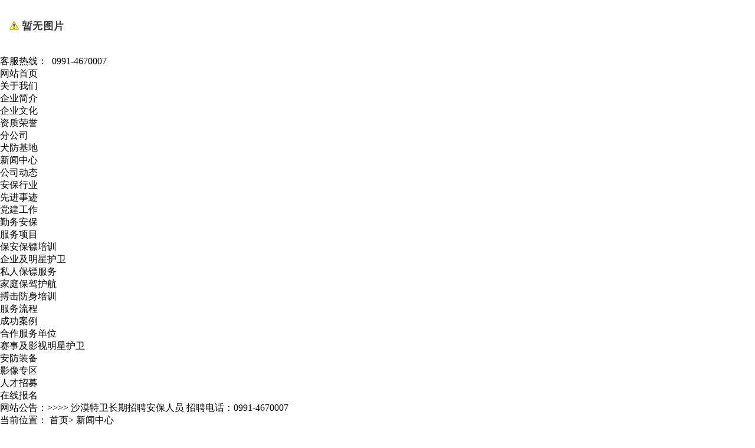

--- FILE ---
content_type: text/html; charset=utf-8
request_url: http://www.xjsmtw.com/default.aspx?pageid=33&pageType=detail&id=64
body_size: 9069
content:
<!DOCTYPE html>
<html>
<head>
<meta http-equiv="Content-Type" content="text/html; charset=utf-8">
<meta name="keywords" content="新疆保镖,安保,保安,保镖,保安公司,保镖公司,保安,安保,保镖招聘,新疆保安招聘,武警医院,新疆沙漠特卫,沙漠特卫,保安员,安保公司,保安年终总结,保安招聘,安全保证书,平安保险,全职保安,一级安保,保安族,美女总裁的贴身保镖,全能保镖,女保镖,摩登保镖,明星护卫,领导人保镖,女保镖,保镖公司,私人保镖,特种保镖,好人好事">
<meta name="description" content="沙漠特卫，公安部门审核认证新公保服20130009号，由人民解放军退役老兵和武特警退役老兵共3人组建，是新疆成立最早、最为专业的VPO要员特卫服务机构。专注于重要人员保护，重要物品保护，重要场地保护。致力于打造安全服务行业领域领导地位的企业，沙漠特卫目前是西北五省第一家也是新疆唯一的一家从事西部城市保镖行业开拓者！">
<meta name="author" content="新疆沙漠特卫保安服务有限责任公司">
<title>【新疆沙漠特卫】“2016年中兴通讯M-1CT中国行巡展”圆满结束-安保行业 --- 西北顶尖保镖公司---新疆沙漠特卫·官方网站</title>
<link rel="shortcut icon" href="http://zxgjdc.no13.35nic.com/favicon.ico" type="image/x-icon">
<link type="text/css" rel="stylesheet" href="/online_editsite/module_templates/page_common/default/css_style/old_page.css">
<link type="text/css" rel="stylesheet" href="/online_editsite/module_templates/page_common/default/container/styles/page.css">
<script language="javascript">
window.APP_PUBLIC_PATH = "http://mofine.no7.35nic.com/build/";
window._PAGE_DATA_ = [];
</script>
<script type="text/javascript" src="http://mofine.no7.35nic.com/build/bower_components/jquery/dist/jquery.min.js"> </script>
<link type="text/css" rel="stylesheet" href="/online_editsite/webjsonhtml_ashx/web_cssOnlineEditing.ashx?isEditing=0">
<script src="/online_editsite/webjsonhtml_ashx/web_jsOnlineEditing.ashx?isEditing=0"> </script> </link>
<link rel="icon" href="http://zxgjdc.no13.35nic.com/favicon.ico" type="image/x-icon">
<link rel="alternate" type="application/rss+xml" href="/cn/rss/rss_case5.xml" title="RSS 2.0 for (西北顶尖保镖公司---新疆沙漠特卫·官方网站)【新疆沙漠特卫】“2016年中兴通讯M-1CT中国行巡展”圆满结束-安保行业">
<link rel="alternate" type="application/atom+xml" href="/cn/atom/atom_case5.xml" title="Atom 1.0 for (西北顶尖保镖公司---新疆沙漠特卫·官方网站)【新疆沙漠特卫】“2016年中兴通讯M-1CT中国行巡展”圆满结束-安保行业">
<link rel="stylesheet" type="text/css" href="/templates/css_style/layout.css">
<script src="/jscript/png.js"></script>
<script type="text/javascript" src="/jscript/more_sort.js"></script>
<script type="text/javascript" src="/jscript/public.js"></script>
<script type="text/javascript" src="/jscript/usefor_user.js"></script>
<script type="text/javascript" src="/jscript/ajax.js" language="javascript"></script>
<script type="text/javascript" src="/jscript/new_common.js" language="javascript"></script>
<script type="text/javascript" src="/jscript/swfobject.js"></script>
<script type="text/javascript" src="/jscript/domtab.js" language="javascript"></script>
<script type="text/javascript" src="/templates/jscript/temp_public.js" language="javascript"></script>
<script type="text/javascript" src="/onlinejs/siteedit_initjs.asp"></script>

<script type="text/javascript" src="/templates/jscript/menu/ddsmoothmenu.js">
</script>

<script type="text/javascript" src="/templates/jscript/sortnav/moo.fx.js"></script>
<script type="text/javascript" src="/templates/jscript/sortnav/moo.fx.pack.js"></script>
</head>
<body><div style="height: 0px; width: 100%; position: relative;">
<div data-type="container" data-id="old-default" id="old-default" class="old-default"> <style type="text/css">#old-default{width: 980px; }</style>
</div>
</div>
<div style="height: 0px; width: 100%; position: relative;">
<div data-type="container" data-id="page-default" id="page-default" class="page-default"> </div>
</div>
<style type="text/css">
            /*----设置BODY下顶级子模块样式-----*/
            #page-default{
                width: 1024px; 
            }
        </style>

<div class="header mauto clearfix">
<div class="logo" id="com_logo" editok="online">
<a href="/">
<img src="/templates/images/logo.png" alt="logo">
</a>
</div>
<div class="i_hotline" id="com_singles_tel" editok="online">客服热线：
						<strong>&nbsp;0991-4670007</strong>
</div>
</div>
<div class="clear">
</div>
<div class="i_container clearfix">
<div class="i_nav clearfix" id="com_mainmenu" editok="online">
<div id="smoothmenu1" class="ddsmoothmenu">
<ul>
<li class="navline">
<a href="/default.aspx?pageid=1" class="nava">网站首页</a>
</li>
<li class="navline">
<a href="/default.aspx?pageid=41" class="nava">关于我们</a>
<ul>
<li>
<a href="/default.aspx?pageid=67">企业简介</a>
</li>
<li>
<a href="/default.aspx?pageid=68">企业文化</a>
</li>
<li>
<a href="/default.aspx?pageid=65">资质荣誉</a>
</li>
<li>
<a href="/default.aspx?pageid=66">分公司</a>
</li>
<li>
<a href="/default.aspx?pageid=92">犬防基地</a>
</li>
</ul>
</li>
<li class="navline">
<a href="/default.aspx?pageid=33" class="navactive">新闻中心</a>
<ul>
<li>
<a href="/default.aspx?pageid=33&amp;sortid=9">公司动态</a>
</li>
<li>
<a href="/default.aspx?pageid=33&amp;sortid=10">安保行业</a>
</li>
<li>
<a href="/default.aspx?pageid=33&amp;sortid=32">先进事迹</a>
</li>
</ul>
</li>
<li class="navline">
<a href="/default.aspx?pageid=87" class="nava">党建工作</a>
</li>
<li class="navline">
<a href="/default.aspx?pageid=35" class="nava">勤务安保</a>
</li>
<li class="navline">
<a href="/default.aspx?pageid=3" class="nava">服务项目</a>
<ul>
<li>
<a href="/default.aspx?pageid=3&amp;sortid=20">保安保镖培训</a>
</li>
<li>
<a href="/default.aspx?pageid=3&amp;sortid=7">企业及明星护卫</a>
</li>
<li>
<a href="/default.aspx?pageid=3&amp;sortid=1">私人保镖服务</a>
</li>
<li>
<a href="/default.aspx?pageid=3&amp;sortid=2">家庭保驾护航</a>
</li>
<li>
<a href="/default.aspx?pageid=3&amp;sortid=8">搏击防身培训</a>
</li>
<li>
<a href="/default.aspx?pageid=88">服务流程</a>
</li>
</ul>
</li>
<li class="navline">
<a href="/default.aspx?pageid=38" class="nava">成功案例</a>
<ul>
<li>
<a href="/default.aspx?pageid=38&amp;sortid=27">合作服务单位</a>
</li>
<li>
<a href="/default.aspx?pageid=38&amp;sortid=29">赛事及影视明星护卫</a>
</li>
</ul>
</li>
<li class="navline">
<a href="/default.aspx?pageid=2" class="nava">安防装备</a>
</li>
<li class="navline">
<a href="/default.aspx?pageid=6" class="nava">影像专区</a>
</li>
<li class="navline">
<a href="/default.aspx?pageid=36" class="nava">人才招募</a>
</li>
<li>
<a href="/default.aspx?pageid=7" class="nava">在线报名</a>
</li>
</ul>
</div>
</div>
<div class="subnav">
<span id="com_nmdlls_menu_40" editok="online">网站公告：&gt;&gt;&gt;&gt;
				<span>
<a href="/default.aspx?pageid=40&amp;pageType=detail&amp;id=47" title="沙漠特卫长期招聘安保人员      招聘电话：0991-4670007">沙漠特卫长期招聘安保人员      招聘电话：0991-4670007</a>
</span>
</span>
</div>
<div class="clear">
</div>
<div class="p_path">
<h3>当前位置：
								<a href="/default.aspx">首页</a>&gt; <a id="position_nowtitle">新闻中心</a></h3>
<span id="com_singles_phone" editok="online">24H咨询热线：
						<div>0991-4181018</div></span>
</div>
<div class="clear">
</div>
<div class="clear">
</div>
<div class="edit_nullmodule" id="com_definedkeys_1" editok="online">
</div>
<div class="p_left">
<div class="sidebar" id="com_thenm_sort" editok="online">
<div class="sortnavt">
<h3>【新疆沙漠特卫】“2016年中兴通讯M-1CT中国行巡展”圆满结束-安保行业</h3>
</div>
<div class="clear">
</div>
<div class="sidebar_l">
<ul class="sortnavul">
<li class="sortnavli">
<a href="/default.aspx?pageid=33&amp;sortid=9" target="" class="sortnava">公司动态</a>
</li>
<li class="sortnavli">
<a href="/default.aspx?pageid=33&amp;sortid=10" target="" class="sortnava">安保行业</a>
</li>
<li class="sortnavli">
<a href="/default.aspx?pageid=33&amp;sortid=32" target="" class="sortnava">先进事迹</a>
</li>
</ul>
</div>
<script type="text/javascript">
			//定义contents 组数为所有将要显示的内容
			var contents = document.getElementsByClassName('sortsubnavcontainer');
			//定义contents 组数为所有标题，也是可点击展开的按钮
			var toggles = document.getElementsByClassName('btn');
			//调用moofx JS库
			var myAccordion = new fx.Accordion(
			toggles, contents, {opacity: true, duration: 400}   //opacity确定是否有alpha透明变化,duration确定动作所有时间
			);
			myAccordion.showThisHideOpen(contents[0]);  //默认打开第一个内容
		</script>
</div>
<div class="clear">
</div>
<div class="pl_news">
<div class="title01"><h3>新闻中心</h3><span><a href="/default.aspx?pageid=33">更多</a></span></div>
<div class="pl_news_l" id="com_nmdlls_case5" editok="online">
<dl>
<span><a href="/default.aspx?pageid=33&amp;pageType=detail&amp;id=212" title="新疆沙漠特卫保安服务有限责任公司李国鹏同志被授予第五届乌鲁木齐市道德模范荣誉称号"><img src="/upload/case5/2023060719073347.png" alt="新疆沙漠特卫保安服务有限责任公司李国鹏同志被授予第五届乌鲁木齐市道德模范荣誉称号"></a></span>
<dt><a href="/default.aspx?pageid=33&amp;pageType=detail&amp;id=212" title="新疆沙漠特卫保安服务有限责任公司李国鹏同志被授予第五届乌鲁木齐市道德模范荣誉称号">新疆沙漠特卫保安服务有限责任公司李国鹏同志被授予第五届乌鲁木齐市道德模范荣誉称号</a></dt>
<dd><div>热烈祝贺
新疆沙漠特卫保安服务有限责任公司
李国鹏同志被授予
第五届乌鲁木齐市道德模范荣誉称号</div></dd>
</dl>
<ul>
<li>
<a href="/default.aspx?pageid=33&amp;pageType=detail&amp;id=211" title="沙漠特卫2021年度工作总结大会">沙漠特卫2021年度工作总结大会</a>
</li>
<li>
<a href="/default.aspx?pageid=33&amp;pageType=detail&amp;id=210" title="“普天迎国庆 我心向祖国”优秀作品评选">“普天迎国庆 我心向祖国”优秀作品评选</a>
</li>
<li>
<a href="/default.aspx?pageid=33&amp;pageType=detail&amp;id=209" title="沙漠特卫2021年中工作总结 暨先进表彰">沙漠特卫2021年中工作总结 暨先进表彰</a>
</li>
<li>
<a href="/default.aspx?pageid=33&amp;pageType=detail&amp;id=206" title="“党旗映天山 初心永激荡”党日活动">“党旗映天山 初心永激荡”党日活动</a>
</li>
</ul>
</div>
</div>
<div class="clear">
</div>
<div class="pl_des">
<div class="title01"><h3>勤务安保</h3><span><a href="/default.aspx?pageid=35">更多</a></span></div>
<div class="pl_des_l" id="com_nmdlls_case3" editok="online">
<ul>
<li><a href="/default.aspx?pageid=35&amp;pageType=detail&amp;id=221" title="新疆315国际车展"><img src="/upload/case3/2017032212175336.jpg" alt="新疆315国际车展"></a><span><a href="/default.aspx?pageid=35&amp;pageType=detail&amp;id=221" title="新疆315国际车展">新疆315国际车展</a></span></li>
<li><a href="/default.aspx?pageid=35&amp;pageType=detail&amp;id=220" title="影视演员任达华安保护卫"><img src="/upload/case3/2017032211540060.jpg" alt="影视演员任达华安保护卫"></a><span><a href="/default.aspx?pageid=35&amp;pageType=detail&amp;id=220" title="影视演员任达华安保护卫">影视演员任达华安保护卫</a></span></li>
<li><a href="/default.aspx?pageid=35&amp;pageType=detail&amp;id=219" title="台球皇帝安保护卫"><img src="/upload/case3/2017032211521896.jpg" alt="台球皇帝安保护卫"></a><span><a href="/default.aspx?pageid=35&amp;pageType=detail&amp;id=219" title="台球皇帝安保护卫">台球皇帝安保护卫</a></span></li>
<li><a href="/default.aspx?pageid=35&amp;pageType=detail&amp;id=217" title="冬季国际车展蒋敦豪助阵"><img src="/upload/case3/2016121511074455.jpg" alt="冬季国际车展蒋敦豪助阵"></a><span><a href="/default.aspx?pageid=35&amp;pageType=detail&amp;id=217" title="冬季国际车展蒋敦豪助阵">冬季国际车展蒋敦豪助阵</a></span></li>
</ul>
</div>
</div>
<div class="clear">
</div>
<div class="pl_des">
<div class="title01"><h3>安防装备</h3><span><a href="/default.aspx?pageid=2">更多</a></span></div>
<div class="pl_des_l" id="com_nmdlls_products" editok="online">
<ul>
<li><a href="/default.aspx?pageid=2&amp;pageType=detail&amp;id=19" title="执勤记录仪"><img src="/upload/products/2015120711183316.jpg" alt="执勤记录仪"></a><span><a href="/default.aspx?pageid=2&amp;pageType=detail&amp;id=19" title="执勤记录仪">执勤记录仪</a></span></li>
<li><a href="/default.aspx?pageid=2&amp;pageType=detail&amp;id=17" title="甩棍"><img src="/upload/products/2015120419094992.jpg" alt="甩棍"></a><span><a href="/default.aspx?pageid=2&amp;pageType=detail&amp;id=17" title="甩棍">甩棍</a></span></li>
<li><a href="/default.aspx?pageid=2&amp;pageType=detail&amp;id=15" title="安防装备"><img src="/upload/products/2015120418562354.jpg" alt="安防装备"></a><span><a href="/default.aspx?pageid=2&amp;pageType=detail&amp;id=15" title="安防装备">安防装备</a></span></li>
<li><a href="/default.aspx?pageid=2&amp;pageType=detail&amp;id=22" title="视频联网报警器"><img src="/upload/products/2015120711195645.jpg" alt="视频联网报警器"></a><span><a href="/default.aspx?pageid=2&amp;pageType=detail&amp;id=22" title="视频联网报警器">视频联网报警器</a></span></li>
</ul>
</div>
</div>
<div class="clear">
</div>
<div class="pl_news01">
<div class="title01"><h3>人才招募</h3><span><a href="/default.aspx?pageid=36">更多</a></span></div>
<div class="pl_news_l" id="com_nmdlls_case6" editok="online">
<dl>
<span><a href="/default.aspx?pageid=36&amp;pageType=detail&amp;id=18" title="长期招聘私人保镖特卫人才"><img src="/upload/case6/2013101113245862.png" alt="长期招聘私人保镖特卫人才"></a></span>
<dt><a href="/default.aspx?pageid=36&amp;pageType=detail&amp;id=18" title="长期招聘私人保镖特卫人才">长期招聘私人保镖特卫人才</a></dt>
<dd><div>本公司长期招聘私人保镖、保安、临时勤务、特种保镖等专业安全护卫人才，有意向直接联系我们。</div></dd>
</dl>
<ul>
<li>
<a href="/default.aspx?pageid=36&amp;pageType=detail&amp;id=201" title="长期招聘保安队长">长期招聘保安队长</a>
</li>
<li>
<a href="/default.aspx?pageid=36&amp;pageType=detail&amp;id=17" title="长期招聘外派保安">长期招聘外派保安</a>
</li>
<li>
<a href="/default.aspx?pageid=36&amp;pageType=detail&amp;id=16" title="长期招聘本市保安队员">长期招聘本市保安队员</a>
</li>
</ul>
</div>
</div>
<div class="clear">
</div>
<div class="edit_nullmodule" id="com_definedkeys_3" editok="online">
</div>
</div>
<div class="p_right">
<div class="p_right1">
<div class="p_about">
<div id="com_thenm_list" editok="online" class="content">
<h1 class="p_n_title">【新疆沙漠特卫】“2016年中兴通讯M-1CT中国行巡展”圆满结束-安保行业</h1>
<div class="p_n_info">
    * 来源: 新疆沙漠特卫   * 作者: admin   * 发表时间: 2016-07-16 12:03:29   * 浏览: 1298</div>
<div class="remark"><script type="text/javascript" src="/ajax_asp/api_plus/view_permissions.asp?menuid=33&id=64"></script>
<p class="MsoNormal"><strong><span style="font-family:黑体;font-size:18px">&nbsp; &nbsp; 2016年7月13日—7月15日10：00—19：30三天时间，“2016年中兴通讯M-1CT中国行巡展”在新疆国际会展中心正南门广场正式启动，此次活动由【新疆沙漠特卫】全程守护。</span></strong></p><p class="MsoNormal"><strong><span style="font-family:黑体;font-size:18px"><img src="/aspweb_editor/UploadFile/news/201671612545785.jpg"><br></span></strong></p><p class="MsoNormal"><strong><span style="font-family:黑体;font-size:18px"><br></span></strong></p><p class="MsoNormal"><strong><span style="font-family:黑体;font-size:18px"><img src="/aspweb_editor/UploadFile/news/20167161262686.jpg"><br></span></strong></p><p class="MsoNormal"><strong><span style="font-family:黑体;font-size:18px">&nbsp; &nbsp;【新疆沙漠特卫】的特勤队员以自己过硬的素质，扎实的作风，良好的形象圆满完成了“2016年中兴通讯M-1CT中国行巡展”护卫任务，赢得了客户的充分首肯。</span></strong></p><p class="MsoNormal"><strong><span style="font-family:黑体;font-size:18px"><img src="/aspweb_editor/UploadFile/news/201671612616777.jpg"><br></span></strong></p><p class="MsoNormal"><strong><span style="font-family:黑体;font-size:18px"><br></span></strong></p><p class="MsoNormal"><strong><span style="font-family:黑体;font-size:18px"><img src="/aspweb_editor/UploadFile/news/201671612627843.jpg"><br></span></strong></p><p class="MsoNormal"><strong><span style="font-family:黑体;font-size:18px"><br></span></strong></p><p class="MsoNormal"><strong><span style="font-family:黑体;font-size:18px"><img src="/aspweb_editor/UploadFile/news/201671612636368.jpg"></span></strong></p>
<script type="text/javascript" src="/ajax_asp/countview_hits.asp?menuid=33&id=64"></script>
</div>
<div class="prevnext"> 
            <span class="prevrecord">上一条: <a href="/default.aspx?pageid=33&amp;pageType=detail&amp;id=66" title="私人保镖必须要拥有的4种能力">私人保镖必须要拥有的4种能力</a>
</span>
<span class="nextrecord">下一条: <a href="/default.aspx?pageid=33&amp;pageType=detail&amp;id=43" title="【武友必看】实战搏击的五大诀窍">【武友必看】实战搏击的五大诀窍</a>
</span>
</div>
</div>
</div>
</div>
<div class="clear">
</div>
<div class="edit_nullmodule" id="com_definedkeys_2" editok="online">
</div>
</div>
<div class="clear">
</div>
<div class="edit_nullmodule" id="com_definedkeys_4" editok="online">
</div>
</div>
<div class="clear">
</div>
<div class="footer mauto clearfix">
<div class="footer_nav" id="com_othermenu" editok="online">
<ul>
<a href="/default.aspx?pageid=1" class="othermenu_a">网站首页</a>
<a href="/default.aspx?pageid=36" class="othermenu_a">人才招募</a>
<a href="/default.aspx?pageid=38" class="othermenu_a">成功案例</a>
<a href="/default.aspx?pageid=4" class="othermenu_a">人才招募</a>
<a href="/sitemap.html" class="othermenu_a" target="_blank">All-Link</a>
</ul>
</div>
<div class="copyright" id="com_copyright" editok="online"><div>版权所有：新疆沙漠特卫保安服务有限责任公司&nbsp;&nbsp; &nbsp;新ICP备14000019号&nbsp;&nbsp;&nbsp;&nbsp;<a href="http://www.beian.gov.cn/portal/registerSystemInfo?recordcode=65010502000336" target="_blank"><img src="/upload/ueditor/image/20170926/15064343229853300.png"></a><a href="http://www.beian.gov.cn/portal/registerSystemInfo?recordcode=65010502000336" target="_blank">新公网安备 65010502000336号</a></div><div>友情链接：<marquee class="marquee" direction="up" behavior="scroll" loop="-1" scrollamount="1" width="100px" height="14px"><a href="http://www.510chem.com" title="广州防玻纤外露剂" target="_blank">广州防玻纤外露剂</a><br><a href="http://www.cn-kelida.com" title="常州仿花岗岩侧平石" target="_blank">常州仿花岗岩侧平石</a><br><a href="http://www.scmianchungong.cn" title="绵竹酒厂" target="_blank">绵竹酒厂</a><br><a href="http://www.donglinpvd.com" title="东莞真空电镀" target="_blank">东莞真空电镀</a><br><a href="http://www.02368686866.com" title="重庆汽车开锁" target="_blank">重庆汽车开锁</a><br><a href="http://www.successprinter.com" title="广州椭圆数码印花机" target="_blank">广州椭圆数码印花机</a><br><a href="http://www.jiashitu.cn" title="广东艺术漆" target="_blank">-广东艺术漆</a><br><a href="http://www.hnzjgc.cn" title="河南工程监理" target="_blank">河南工程监理</a><br><a href="http://www.juyuanzhongxing.net" title="吉林破碎机" target="_blank">吉林破碎机</a><br><a href="http://www.dovop-design.com" title="深圳品牌策划" target="_blank">深圳品牌策划</a><br><a href="http://www.bjlmhn.com/gongyi/index.html" title="巩义生态修复" target="_blank">巩义生态修复</a><br><a href="http://www.weiting-edu.com" title="泉州少儿英语" target="_blank">泉州少儿英语</a><br><a href="http://www.xmdyt218.com/fuzhou/index.html" title="福州景观雕塑" target="_blank">福州景观雕塑</a><br><a href="http://www.ywj.com.cn/sichuang/index.html" title="四川电脑维修" target="_blank">四川电脑维修</a><br><a href="http://www.weiting-edu.com/quanzhou/index.html" title="泉州少儿英语" target="_blank">泉州少儿英语</a><br><a href="http://www.snacrane.com/hangzhou/index.html" title="杭州船用起重机" target="_blank">杭州船用起重机</a><br></marquee></div><div>服务电话：0991-4670007；<span style="font-family:宋体"><span style="font-size: 18px;">13109987859</span></span>&nbsp; &nbsp;网址：<a href="http://www.xjsmtw.com">www.xjsmtw.com</a>&nbsp; &nbsp;</div><div id="mobile_qrcode"><img id="mpadcode_icon" src="http://m.no3.mfdns.com/qrcode_api/index.php?cht=qr&chld=L|0&chs=80x80&chl=http://www.xjsmtw.com/" alt="用二维码扫描软件可直接扫描打开本站"></div><script type="text/javascript" language="javascript">changeNoImage();</script>
</div>
<div id="com_webcounter" editok="online">
<span id="com_webcounter" editok="online"> 
		<script language="JavaScript" src="http://code.54kefu.net/kefu/js/b40/965840.js" type="text/javascript" charset="utf-8"></script>
<script language="javascript" type="text/javascript" src="http://js.users.51.la/16424181.js"></script>
<noscript><a href="http://www.51.la/?16424181" target="_blank"><img alt="&#x6211;&#x8981;&#x5566;&#x514D;&#x8D39;&#x7EDF;&#x8BA1;" src="http://img.users.51.la/16424181.asp" style="border:none"></a></noscript></span>
</div>
<div class="clear">
</div>
<div class="m_background" id="com_rotationbg" editok="online">
</div>
<script type="text/javascript">
            var bg_obj="main_container";
            var theimgs=new Array();
            var bg_type=0;	//0表示背景图片，1表示背景颜色
            var rotation_time=6000;	//表示背景轮换的间隔时间
            
            if(window.attachEvent)
            {
                window.attachEvent('onload',auto_chgbg);
            }
            else if(window.addEventListener)
            {
                window.addEventListener('load',auto_chgbg,false);
            }
            </script>
<embed src="/upload/webbgmusic/2019022611143289.mp3" autostart="true" loop="true" hidden="true">
<div class="clear">
</div>
<div id="com_adsinfo" editok="online"> 
						    </div>
</div>
<div class="edit_box" id="quickEditor" style="display: none; position: absolute;z-index:101;">
<div class="edit_mask" style="z-index: 1001;" id="edit_mask" onmousedown="mouseDown()" onmouseout="mouseOut(this);" title="双击编辑内容"></div>
<div class="edit_btn_bar">
<img alt="点击编辑内容" id="imgEditIco" src="/onlinecss/images/editor_02.gif" onclick="">
<img alt="点击编辑标题" id="imgEditTit" src="/onlinecss/images/edit_titico.gif" onclick="">
<a href="#"><img alt="向上移动" id="imgBtnUp" src="/onlinecss/images/editor_03.gif" onclick=""></a>
<a href="#"><img alt="向下移动" id="imgBtnDown" src="/onlinecss/images/editor_04.gif" onclick=""></a>
<img alt="点击新增模块" id="imgBtnAdd" src="/onlinecss/images/module_add.gif" onclick="">
<a href="#"><img alt="点击删除" id="imgBtnDel" src="/onlinecss/images/editor_del.gif" onclick=""></a>
</div>
</div>
<a id="moveActiveObj" href="#" style="display: none;"></a>
<div class="popCloseBtn" id="popCloseBtn" style="display:none;" title="点击这里自动隐藏" onclick="displayNoneObj(this)"><a href="javascript:void(0);" title="关闭返回" onclick="popwin.Close()"><img src="/onlinecss/images/popbtm_close.gif">关闭返回</a></div>
<script src="/onlinejs/popeditwin/popscrollfloat.js" type="text/javascript"></script>
<script src="/onlinejs/popeditwin/untilcommon.js" type="text/javascript"></script>
<script src="/onlinejs/popeditwin/windowclass.js" type="text/javascript"></script>
<script src="/onlinejs/popeditwin/onlineedit_page.js" type="text/javascript"></script>
<script src="/onlinejs/siteedit_config.asp?nmindex=case5_32_60_10" type="text/javascript"></script>
<script src="/onlinejs/siteedit_overjs.asp" language="javascript" type="text/javascript"></script>
<script src="/online_editsite/webjsonhtml_ashx/web_extendBodyBottomJs.ashx"></script>
<link type="text/css" rel="stylesheet" href="/online_editsite/webjsonhtml_ashx/web_extendBodyBottomCss.ashx">
 </body>
</html>


--- FILE ---
content_type: text/html; Charset=utf-8
request_url: http://www.xjsmtw.com/ajax_asp/countview_hits.asp?menuid=33&id=64
body_size: 197
content:

            if(document.getElementById("show_countview"))
            {
            	document.getElementById("show_countview").innerHTML="1299";
            }
            

--- FILE ---
content_type: text/css; charset=utf-8
request_url: http://www.xjsmtw.com/online_editsite/webjsonhtml_ashx/web_cssOnlineEditing.ashx?isEditing=0
body_size: 733
content:
/*
----CSS Document(是定义编辑、预览、正常浏览模式下共同使用输出，程序/online_editsite/webjsonhtml_ashx/web_cssOnlineEditing.ashx动态调用)----
*/
@import url(http://mofine.no7.35nic.com/build/bower_components/font-awesome/css/font-awesome.min.css);
body {visibility:hidden;}
.plugin-x_infoView img {
    max-width:100%;
}
/*
----CSS Document(是定义最终浏览或预览模式下输出，程序/online_editsite/webjsonhtml_ashx/web_cssOnlineEditing.ashx动态调用)----
*/
.page-layout-outer{ /* border-left: dotted #888 1px; border-right: dotted #888 1px; */ }

/*
.page-layout,.page-column { border: dotted 1px transparent;}
.page-layout_proot { border-top: dotted 1px transparent; border-bottom: dotted 1px transparent;}

*/

/* ----作为所有模块都默认引用的通用样式名---- */
.plugin-module-common {

}


--- FILE ---
content_type: application/javascript
request_url: http://www.xjsmtw.com/jscript/new_common.js
body_size: 1743
content:
/******************************************************************************
  SupeSite/X-Sapce - common js for SS/XS
  Copyright 2001-2006 Comsenz Inc. (http://www.comsenz.com|http://www.maifou.net|http://www.yisence.com)
*******************************************************************************/
function getbyid(id) {
	if (document.getElementById) {
		return document.getElementById(id);
	} else if (document.all) {
		return document.all[id];
	} else if (document.layers) {
		return document.layers[id];
	} else {
		return null;
	}
}

var isIE = navigator.userAgent.toLowerCase().indexOf('ie');

function showajaxdiv(url, width) {
	//var x = new Ajax('statusid', 'XML');
	var x = new Ajax('statusid', 'HTML');
	x.get(url, function(s){
		if(getbyid("xweb-ajax-div")) {
			var divElement = getbyid("xweb-ajax-div");
		} else {
			var divElement = document.createElement("DIV");
			divElement.id = "xweb-ajax-div";
			divElement.className = "xweb-ajaxdiv";
			document.body.appendChild(divElement);
		}
		divElement.style.cssText = "width:"+width+"px;";
		var userAgent = navigator.userAgent.toLowerCase();
		var is_opera = (userAgent.indexOf('opera') != -1);
		var clientHeight = 0; 
		var scrollTop = 0; 
		if(is_opera) {
			clientHeight = document.body.clientHeight /2;
			scrollTop = document.body.scrollTop;
		} else {
			clientHeight = document.documentElement.clientHeight /2;
			scrollTop = document.documentElement.scrollTop;
		}
		//divElement.innerHTML = s.lastChild.firstChild.nodeValue;
		if(s)
		{
			divElement.style.display = "block";
		}		
		divElement.innerHTML = s;
		divElement.style.left = (document.documentElement.clientWidth/2 + document.documentElement.scrollLeft - width/2)+"px";
		divElement.style.top = (clientHeight + scrollTop - divElement.clientHeight/2)+"px";						
	});	
}

function showajax_div(status_id,showhtml_obj,showobj_class,url,width) {
	//var x = new Ajax('statusid', 'XML');
	var x = new Ajax(status_id, 'HTML');
	x.get(url, function(s){
		if(getbyid(showhtml_obj)) {
			var divElement = getbyid(showhtml_obj);	
		} else {
			var divElement = document.createElement("DIV");
			divElement.id = showhtml_obj;
			divElement.className = showobj_class;
			document.body.appendChild(divElement);
		}
		if(width)
		{
			divElement.style.cssText = "width:"+width+"px;";
		}
		var userAgent = navigator.userAgent.toLowerCase();
		var is_opera = (userAgent.indexOf('opera') != -1);
		var clientHeight = 0; 
		var scrollTop = 0; 
		if(is_opera) {
			clientHeight = document.body.clientHeight /2;
			scrollTop = document.body.scrollTop;
		} else {
			clientHeight = document.documentElement.clientHeight /2;
			scrollTop = document.documentElement.scrollTop;
		}
		//divElement.innerHTML = s.lastChild.firstChild.nodeValue;
		if(s)
		{
			divElement.style.display = "block";
		}
		divElement.innerHTML = s;
		//调用executeHtml_AjaxScript方法执行脚本块
		executeHtml_AjaxScript(s);
		if(width)
		{
			divElement.style.left = (document.documentElement.clientWidth/2 + document.documentElement.scrollLeft - width/2)+"px";
		}
		else
		{
			divElement.style.left = (document.documentElement.clientWidth/2 + document.documentElement.scrollLeft)+"px";
		}
		divElement.style.top = (clientHeight + scrollTop - divElement.clientHeight/2)+"px";

	});	
}

/* ----利用JavaScript的eval方法执行脚本---- */
function executeHtml_AjaxScript(html)
{
    var reg = /<script[^>]*>([^\x00]+)$/i;
    //对整段HTML片段按<\/script>拆分
    var htmlBlock = html.split("<\/script>");
    for (var i in htmlBlock) 
    {
        var blocks;	//匹配正则表达式的内容数组，blocks[1]就是真正的一段脚本内容，因为前面reg定义我们用了括号进行了捕获分组
        if (blocks = htmlBlock[i].match(reg)) 
        {
            //清除可能存在的注释标记，对于注释结尾-->可以忽略处理，eval一样能正常工作
            var code = blocks[1].replace(/<!--/, '');
            try 
            {
                eval(code)	//执行脚本
            } 
            catch (e) 
            {
				console.log(e.message);
            }
        }
    }
}